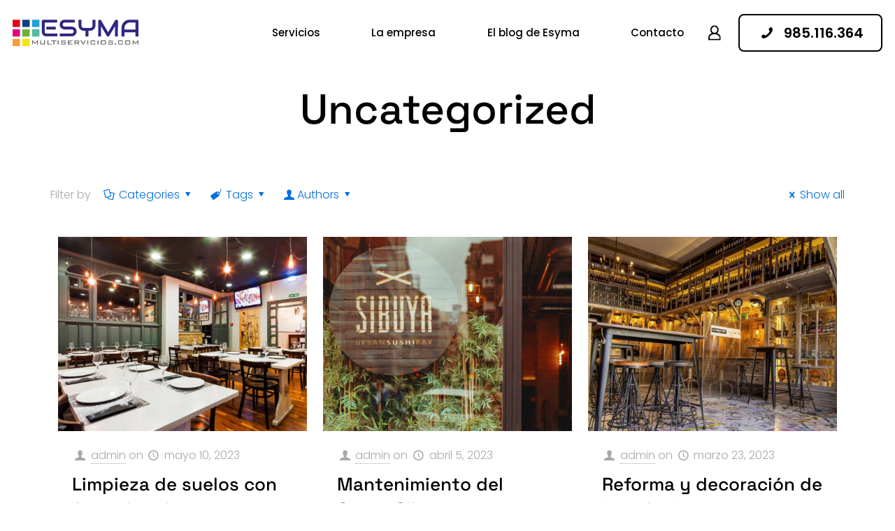

--- FILE ---
content_type: image/svg+xml
request_url: https://esymamultiservicios.com/wp-content/uploads/2022/12/logo-esyma.svg
body_size: 6659
content:
<?xml version="1.0" encoding="utf-8"?>
<!-- Generator: Adobe Illustrator 27.0.1, SVG Export Plug-In . SVG Version: 6.00 Build 0)  -->
<svg version="1.1" id="Capa_1" xmlns="http://www.w3.org/2000/svg" xmlns:xlink="http://www.w3.org/1999/xlink" x="0px" y="0px"
	 viewBox="0 0 190 41" style="enable-background:new 0 0 190 41;" xml:space="preserve">
<style type="text/css">
	.st0{fill:#6F6F6E;}
	.st1{fill-rule:evenodd;clip-rule:evenodd;fill:#0F3E87;}
	.st2{fill-rule:evenodd;clip-rule:evenodd;fill:#1EA1DC;}
	.st3{fill-rule:evenodd;clip-rule:evenodd;fill:#F59E36;}
	.st4{fill-rule:evenodd;clip-rule:evenodd;fill:#E5007E;}
	.st5{fill-rule:evenodd;clip-rule:evenodd;fill:#E20613;}
	.st6{fill-rule:evenodd;clip-rule:evenodd;fill:#FAE500;}
	.st7{fill-rule:evenodd;clip-rule:evenodd;fill:#6EB32B;}
	.st8{fill-rule:evenodd;clip-rule:evenodd;fill:#51B9A4;}
	.st9{fill-rule:evenodd;clip-rule:evenodd;fill:#312782;}
</style>
<g>
	<path class="st0" d="M29.4,38.4V32h1.3l3.2,3.8l3.1-3.8h1.3v6.3h-1.4v-3.9c0-0.1,0-0.2,0-0.3c0-0.1,0-0.2,0-0.4
		c-0.1,0.2-0.2,0.3-0.2,0.4c-0.1,0.1-0.1,0.2-0.2,0.3l-2.5,3.2h-0.3L31,34.4c-0.1-0.1-0.2-0.2-0.2-0.3c-0.1-0.1-0.1-0.2-0.2-0.3
		c0,0.1,0,0.3,0,0.4c0,0.1,0,0.2,0,0.3v3.9H29.4z"/>
	<path class="st0" d="M43,32v5.1h4.5V32h1.6v4.8c0,0.6-0.1,1-0.3,1.2c-0.2,0.2-0.7,0.3-1.3,0.3h-4.2c-0.6,0-1.1-0.1-1.3-0.3
		c-0.2-0.2-0.3-0.6-0.3-1.2V32H43z"/>
	<polygon class="st0" points="52.5,38.4 52.5,32 54.1,32 54.1,37.2 59.1,37.2 59.1,38.4 	"/>
	<polygon class="st0" points="63,33.2 63,38.4 61.4,38.4 61.4,33.2 58.3,33.2 58.3,32 66.1,32 66.1,33.2 	"/>
	<rect x="68" y="32" class="st0" width="1.6" height="6.3"/>
	<path class="st0" d="M78.8,33.2h-4.4v1.4h4.2c0.7,0,1.1,0.1,1.3,0.3c0.2,0.2,0.3,0.6,0.3,1.2v0.9c0,0.6-0.1,1-0.3,1.2
		c-0.2,0.2-0.7,0.3-1.3,0.3h-4.2c-0.7,0-1.1-0.1-1.3-0.3c-0.2-0.2-0.3-0.6-0.3-1.2v-0.2l1.4-0.3v0.7h4.8v-1.4h-4.2
		c-0.7,0-1.1-0.1-1.3-0.3c-0.2-0.2-0.3-0.6-0.3-1.2v-0.7c0-0.6,0.1-1,0.3-1.2c0.2-0.2,0.7-0.3,1.3-0.3h3.8c0.6,0,1.1,0.1,1.3,0.3
		c0.2,0.2,0.4,0.6,0.4,1.1v0.1l-1.4,0.3V33.2z"/>
	<polygon class="st0" points="83.5,38.4 83.5,32 90.4,32 90.4,33.1 85.1,33.1 85.1,34.5 88.2,34.5 88.2,35.6 85.1,35.6 85.1,37.2 
		90.5,37.2 90.5,38.4 	"/>
	<path class="st0" d="M93.3,38.4V32h5.7c0.5,0,0.9,0.1,1.2,0.3c0.2,0.2,0.4,0.5,0.4,0.9v1.5c0,0.4-0.1,0.7-0.4,0.9
		c-0.2,0.2-0.6,0.3-1.2,0.3h-0.9l3.1,2.4h-2.2L96.4,36h-1.5v2.4H93.3z M98.4,33.1h-3.5v1.8h3.5c0.3,0,0.5,0,0.6-0.1
		c0.1-0.1,0.1-0.2,0.1-0.4v-0.8c0-0.2,0-0.3-0.1-0.4C98.9,33.2,98.7,33.1,98.4,33.1z"/>
	<polygon class="st0" points="106.1,38.4 102.2,32 104,32 106.7,36.6 109.3,32 110.8,32 107.1,38.4 	"/>
	<rect x="112.7" y="32" class="st0" width="1.6" height="6.3"/>
	<path class="st0" d="M123.3,33.2h-4.2v4h4.2v-1.4l1.6,0.3v0.7c0,0.6-0.1,1-0.3,1.2c-0.2,0.2-0.7,0.3-1.3,0.3h-4
		c-0.7,0-1.1-0.1-1.3-0.3c-0.2-0.2-0.3-0.6-0.3-1.2v-3.3c0-0.6,0.1-1,0.3-1.2c0.2-0.2,0.7-0.3,1.3-0.3h4c0.6,0,1.1,0.1,1.3,0.3
		c0.2,0.2,0.3,0.6,0.3,1.2v0.6l-1.6,0.2V33.2z"/>
	<rect x="128.1" y="32" class="st0" width="1.6" height="6.3"/>
	<path class="st0" d="M134.5,37.2h5.2v-4h-5.2V37.2z M132.9,33.5c0-0.6,0.1-1,0.3-1.2c0.2-0.2,0.7-0.3,1.3-0.3h4.9
		c0.7,0,1.1,0.1,1.3,0.3c0.2,0.2,0.3,0.6,0.3,1.2v3.3c0,0.6-0.1,1-0.3,1.2c-0.2,0.2-0.7,0.3-1.3,0.3h-4.9c-0.7,0-1.1-0.1-1.3-0.3
		c-0.2-0.2-0.3-0.6-0.3-1.2V33.5z"/>
	<path class="st0" d="M150.3,33.2h-4.4v1.4h4.2c0.7,0,1.1,0.1,1.3,0.3c0.2,0.2,0.3,0.6,0.3,1.2v0.9c0,0.6-0.1,1-0.3,1.2
		c-0.2,0.2-0.7,0.3-1.3,0.3H146c-0.7,0-1.1-0.1-1.3-0.3c-0.2-0.2-0.3-0.6-0.3-1.2v-0.2l1.4-0.3v0.7h4.8v-1.4h-4.2
		c-0.7,0-1.1-0.1-1.3-0.3c-0.2-0.2-0.3-0.6-0.3-1.2v-0.7c0-0.6,0.1-1,0.3-1.2c0.2-0.2,0.7-0.3,1.3-0.3h3.8c0.6,0,1.1,0.1,1.3,0.3
		c0.2,0.2,0.4,0.6,0.4,1.1v0.1l-1.4,0.3V33.2z"/>
	<path class="st0" d="M156,36.5h0.2c0.1,0,0.2,0,0.2,0.1c0,0.1,0.1,0.2,0.1,0.4v1c0,0.2,0,0.3-0.1,0.4c-0.1,0.1-0.2,0.1-0.5,0.1
		h-1.2c-0.1,0-0.2,0-0.2-0.1c0-0.1-0.1-0.2-0.1-0.4v-1c0-0.2,0-0.3,0.1-0.4c0.1-0.1,0.2-0.1,0.5-0.1H156z"/>
	<path class="st0" d="M165,33.2h-4.2v4h4.2v-1.4l1.6,0.3v0.7c0,0.6-0.1,1-0.3,1.2c-0.2,0.2-0.7,0.3-1.3,0.3h-4
		c-0.7,0-1.1-0.1-1.3-0.3c-0.2-0.2-0.3-0.6-0.3-1.2v-3.3c0-0.6,0.1-1,0.3-1.2c0.2-0.2,0.7-0.3,1.3-0.3h4c0.6,0,1.1,0.1,1.3,0.3
		c0.2,0.2,0.3,0.6,0.3,1.2v0.6l-1.6,0.2V33.2z"/>
	<path class="st0" d="M171.2,37.2h5.2v-4h-5.2V37.2z M169.6,33.5c0-0.6,0.1-1,0.3-1.2c0.2-0.2,0.7-0.3,1.3-0.3h4.9
		c0.7,0,1.1,0.1,1.3,0.3c0.2,0.2,0.3,0.6,0.3,1.2v3.3c0,0.6-0.1,1-0.3,1.2c-0.2,0.2-0.7,0.3-1.3,0.3h-4.9c-0.7,0-1.1-0.1-1.3-0.3
		c-0.2-0.2-0.3-0.6-0.3-1.2V33.5z"/>
	<path class="st0" d="M181.2,38.4V32h1.3l3.2,3.8l3.1-3.8h1.3v6.3h-1.4v-3.9c0-0.1,0-0.2,0-0.3c0-0.1,0-0.2,0-0.4
		c-0.1,0.2-0.2,0.3-0.2,0.4c-0.1,0.1-0.1,0.2-0.2,0.3l-2.5,3.2h-0.3l-2.5-3.2c-0.1-0.1-0.2-0.2-0.2-0.3c-0.1-0.1-0.1-0.2-0.2-0.3
		c0,0.1,0,0.3,0,0.4c0,0.1,0,0.2,0,0.3v3.9H181.2z"/>
	<rect x="14.7" y="0.3" class="st1" width="11.1" height="11.1"/>
	<rect x="29.4" y="0.3" class="st2" width="11.1" height="11.1"/>
	<rect y="29.7" class="st3" width="11.1" height="11.1"/>
	<rect y="15" class="st4" width="11.1" height="11.1"/>
	<rect y="0.3" class="st5" width="11.1" height="11.1"/>
	<rect x="14.7" y="29.7" class="st6" width="11.1" height="11.1"/>
	<rect x="14.7" y="15" class="st7" width="11.1" height="11.1"/>
	<rect x="29.4" y="15" class="st8" width="11.1" height="11.1"/>
	<path class="st9" d="M168.8,12.7v2.5h16.7V4.6h-8.4H177C172.5,4.6,168.9,8.3,168.8,12.7L168.8,12.7z M185.6,26v-6.4h-16.7V26h-4.4
		V12.7v-0.1v-0.1h0c0-6.6,5.3-12.1,11.9-12.3v0h0.5h0.4h8.4h2.1h0.1c1.2,0,2.2,1,2.2,2.2V26H185.6z M107.7,17.3h2.4v8.7h4.4v-8.7
		h2.4c4.5,0,8.2-3.7,8.2-8.2V8V0.2h-4.4v4.2v3.1v1.9c0,1.9-1.6,3.4-3.4,3.4h-1.9h-6.1h-1.9c-1.9,0-3.4-1.6-3.4-3.4V7.5V4.4V0.2h-4.4
		V8v1.1C99.5,13.6,103.2,17.3,107.7,17.3z M159.2,12.5v-0.9V2.5c0-0.6-0.2-1.1-0.6-1.5c-0.8-0.9-2.3-1.1-3.3-0.3
		c-0.2,0.2-0.4,0.4-0.6,0.7l-3.2,5.5l0,0l-1.8,3.1l-3.2,5.5l0,0l-2.3,4l-2.3-4l0,0l-3.2-5.5l-1.8-3.1l0,0l-3.2-5.5
		c-0.2-0.3-0.4-0.5-0.6-0.7c-1-0.7-2.5-0.5-3.3,0.3c-0.3,0.4-0.6,0.9-0.6,1.5v9.1v0.9V26h4.4V12.5v-0.9v-1.4l1.2,2l0,0l1.3,2.3l0,0
		l1.1,1.9l3.9,6.8l0,0l1.1,1.9c0.4,0.7,1.1,1.1,1.9,1.1l0,0c0,0,0,0,0,0l0,0l0,0c0.8,0,1.5-0.4,1.9-1.1l1.1-1.9l0,0l3.9-6.8l1.1-1.9
		l0,0l1.3-2.3l0,0l1.2-2v1.4v0.9V26h4.4V12.5z M78.6,0.2c-4.2,0-7.5,3.4-7.5,7.5c0,4.2,3.4,7.5,7.5,7.5c0,0,0,0,0.1,0v0h9.8h0.6v0
		c0,0,0,0,0.1,0c1.7,0,3.1,1.4,3.1,3.1c0,1.7-1.4,3.1-3.1,3.1c0,0,0,0-0.1,0v0h-4.3h-2.5h-8.5h-2.5v4.4h2.5h11h4.3v0c0,0,0,0,0.1,0
		c4.2,0,7.5-3.4,7.5-7.5c0-4.2-3.4-7.5-7.5-7.5c0,0,0,0-0.1,0v0h-9.8h-0.6v0c0,0,0,0-0.1,0c-1.7,0-3.1-1.4-3.1-3.1
		c0-1.7,1.4-3.1,3.1-3.1c0,0,0,0,0.1,0v0h6.8H94V0.2H78.6L78.6,0.2C78.7,0.2,78.7,0.2,78.6,0.2z M50.8,10.9h14.4v4.4H50.8V10.9z
		 M46.5,0.2h20.9v4.4H49.6c-0.6,0-1.1,0.5-1.1,1.1V19c0,1.4,1.1,2.5,2.5,2.5h16.5v4.4H50.9c-3.7,0-6.8-3.1-6.8-6.8V2.7
		C44.1,1.4,45.2,0.2,46.5,0.2z"/>
</g>
</svg>
